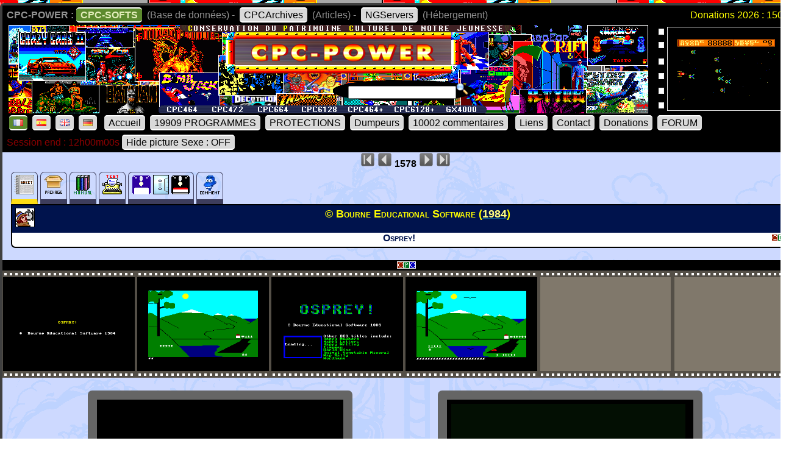

--- FILE ---
content_type: text/html; charset=UTF-8
request_url: https://www.cpc-power.com/index.php?page=detail&num=1578
body_size: 3735
content:
<!DOCTYPE html>
<html lang="fr">
<head>
<meta http-equiv="content-type" content="charset=iso-8859" />
<meta http-equiv="expires" content="0" />
<meta http-equiv="pragma" content="no-cache" />
<meta name="owner" content="CPC-POWER" />
<meta name="language" content="fr" />
<meta http-equiv="content-language" content="fr, fr-be, fr-ca, fr-lu, fr-ch" />
<meta name="description" content="CPC-POWER/CPCSOFTS est une base de donnees conservant le patrimoine de notre jeunesse pour les machines suivantes : ordinateur amstrad cpc 464, cpc 
472, cpc 664, cpc 6128, cpc 464+, cpc 6128+ ainsi que la console gx 4000." />
<meta name="keywords" content="cpc-power, cpcsofts, amstrad, cpc, amstrad cpc, 464, cpc 464, 664, cpc 664, 6128, cpc 6128, 472, cpc 472, 4000, cpc+, cpcplus, cpc plus, gx4000, gx 4000, 
cpc464, cpc664, cpc6128, basic, jeu, game, utilitaire" />
<meta name="rating" content="general" />
<meta name="distribution" content="global" />
<meta name="copyright" content="CPC-POWER" />
<meta name="revisit-after" content="14 days" />
<meta name="resource-type" content="document" />
<meta name="robots" content="all" />
<meta name="generator" content="Kukulcan PHP" />
<title>CPC-POWER, sauvegarde du patrimoine de l'Amstrad CPC</title>
<link rel="shortcut icon" href="./favicon.gif" type="image/gif" />
<link href="images/cpc2026.css" rel="stylesheet" type="text/css" media="print, projection, screen, tv" />

<script type="text/javascript" src="images/boutongototop.js"></script></head><body background="images/background/semaine05.png"><a name='pagehaut' id='pagehaut'></a><div id="SuperContainer"><div class="MenuSite"><strong>CPC-POWER :</strong><a href="index.php" class="choix">CPC-SOFTS</a> (Base de donn&eacute;es) - <a href="cpcarchives/">CPCArchives</a> (Articles) - <a href="https://www.ngservers.com/" target="_blank">NGServers</a> (H&eacute;bergement)<span class='menuDonation'>Donations 2026 : 150.00 &euro;</span>&nbsp;</div><div id='bandeauHaut' style='background-image: url("images/background/bandeau_semaine/b05.png");background-repeat: no-repeat;'><div class="quicksearch"><form name="quicksearch" action="index.php?page=database" method="post"><fieldset><input class="ceffet" type="text" name="lemot" size="20" /><img height="20px" type="image" src="images/voir.gif" title="search" onClick="document.quicksearch.submit();" /></fieldset></form></div><div class="cpcpoweralea"><a href="index.php?page=detail&num=943" title="Galaxia&copy; Kuma Computers (1984)" /><img src="extra_lire_fichier.php?extra=cpcold&fiche=943&slot=2&part=A&type=.png" width="192px" height="136px" /></a></div></div><div class="MenuSite"><a rel="nofollow" href="index.php?lang=fr" class='choix' ><img src='images/icones/langue_fr.gif' /></a><a  rel="nofollow" href="index.php?lang=es"><img src='images/icones/langue_es.gif' /></a><a rel="nofollow" href="index.php?lang=en"><img src='images/icones/langue_en.gif' /></a><a rel="nofollow" href="index.php?lang=de"><img src='images/icones/langue_de.gif' /></a> <a accesskey="0" rel="nofollow" href="index.php?page=accueil">Accueil</a><a rel="nofollow" href="index.php?page=database">19909 PROGRAMMES</a><a rel="nofollow" href="index.php?page=protection">PROTECTIONS</a><a rel="nofollow" href="index.php?page=dumpeur">Dumpeurs</a><td><a rel="nofollow" href="index.php?page=commentaires">10002 commentaires</a> <a href="index.php?page=liens">Liens</a><a rel="nofollow" href="index.php?page=contact">Contact</a><a rel="nofollow" href="index.php?page=donations">Donations</a><a href="https://amstrad.eu/forum/forum/cpc-power/" target="_blank">FORUM</a></div><div class="MenuSite"><font color="darkred">Session end : 12h00m00s</font><a rel="nofollow" href="index.php?HidePictureSexe=on">Hide picture Sexe : OFF</a> </div><div id="Corps" style="background-image: url('images/croco_vacance.png');"><div class='centrer'><a href='index.php?page=detail&num=1'><img src='images/icones/barre_diapo_debut.gif' height='24px' title='Fiche n&deg; 1' /></a> <a href='index.php?page=detail&num=1577'><img src='images/icones/barre_diapo_precedent.gif' height='24px' title='Fiche n&deg; 1577' /></a>  <strong>1578</strong> <a href='index.php?page=detail&num=1579'><img src='images/icones/barre_diapo_suivant.gif' height='24px' title='Fiche n&deg; 1579' /></a> <a href='index.php?page=detail&num=19909'><img src='images/icones/barre_diapo_dernier.gif' height='24px' title='Fiche n&deg; 19909' /></a></div><div id="cartouche_info"><div id="cartouche_tabnav"><a class="courant"href='index.php?page=detail&num=1578'><img src='images/icones/minis_fiche.gif' alt='' /></a><a href='index.php?page=detail&onglet=package&num=1578'><img src='images/icones/minis_cover.gif' alt='' /></a><a href='index.php?page=detail&onglet=notices&num=1578'><img src='images/icones/minis_notices.gif' alt='' /></a><a href='index.php?page=detail&onglet=test&num=1578'><img src='images/icones/minis_test.gif' alt='' /></a><a href='index.php?page=detail&onglet=dumps&num=1578'><img src='images/icones/minis_d7_ori.gif' alt='' /><img src='images/icones/minis_k70.gif' alt='' /><img src='images/icones/minis_d7_copy.gif' alt='' /></a><a  title="commentaire (0)" href='index.php?page=detail&onglet=commentaires&num=1578'><img src='images/icones/minis_avis.gif' alt='' /></a></div><div id="cartouche_texte"><div id="cartouche_titre"><div id="cartouche_categorie"><a class='noeffect' href="cpcarchives/index.php?page=articles&num=6" title="EDUCATIF -> Divers""><img width="32" heigth="32" src="images/icones/miniscat201.gif" alt="EDUCATIF -> Divers" /></a></div>&copy; Bourne Educational Software (<a href="index.php?page=database&year=1984"><span style="color:#FFFF80;">1984</span></a>)<div id="evaluation">&nbsp;</div><div class="retour">&nbsp;</div></div><div class="cartouche_logo_machine flottegauche">&nbsp</div><div id="cartouche_alias">Osprey!</div><div class="cartouche_logo_machine flottedroite"><img src='images/icones/cpc.gif' alt='cpc' /></div><div class="retour">&nbsp;</div></div></div><div class=\"retour\">&nbsp;</div><div class='detailmachine'><img src='images/icones/cpc.gif'></div><div class='mondiaporama'><div class="decordiapo"><img onMouseOver="affimagecpc(0);" width="216px" height="154px" src="extra_lire_fichier.php?extra=cpcold&fiche=1578&slot=1&part=A&type=.png" alt="screenshot" width=384 height=272 /></div><div class="decordiapo"><img onMouseOver="affimagecpc(1);" width="216px" height="154px" src="extra_lire_fichier.php?extra=cpcold&fiche=1578&slot=2&part=A&type=.png" alt="screenshot" width=384 height=272 /></div><div class="decordiapo"><img onMouseOver="affimagecpc(2);" width="216px" height="154px" src="extra_lire_fichier.php?extra=cpcold&fiche=1578&slot=3&part=A&type=.png" alt="screenshot" width=384 height=272 /></div><div class="decordiapo"><img onMouseOver="affimagecpc(3);" width="216px" height="154px" src="extra_lire_fichier.php?extra=cpcold&fiche=1578&slot=4&part=A&type=.png" alt="screenshot" width=384 height=272 /></div><div class="decordiapo">&nbsp;</div><div class="decordiapo">&nbsp;</div><script type="text/javascript">tableauimagecpc  = new Array(4);tableauimagecpc[0] = 'extra_lire_fichier.php?extra=cpcold&fiche=1578&slot=1&part=A&type=.png';
tableauimagecpc[1] = 'extra_lire_fichier.php?extra=cpcold&fiche=1578&slot=2&part=A&type=.png';
tableauimagecpc[2] = 'extra_lire_fichier.php?extra=cpcold&fiche=1578&slot=3&part=A&type=.png';
tableauimagecpc[3] = 'extra_lire_fichier.php?extra=cpcold&fiche=1578&slot=4&part=A&type=.png';
function affimagecpc(valeur) {document.images['pictcpcold'].src = tableauimagecpc[valeur];document.images['pictcpcoldG'].src = tableauimagecpc[valeur]+'&green=1';}</script></div><div class="retour">&nbsp;</div><br /><div class='ecranaveczoom'><div class='DiapoScreenZoom'><div class="minizone"><img id="pictcpcold" src="extra_lire_fichier.php?extra=cpcold&fiche=1578&slot=1&part=A&type=.png" onMouseMove="ZoomOui('pictcpcold')" onMouseOut="ZoomNon('pictcpcold')" alt="screenshot" width=384 height=272 /></div>CTM644 Colour Monitor</div><div class='DiapoScreenZoom'><div class="minizone"><img id="pictcpcoldG" src="extra_lire_fichier.php?extra=cpcold&fiche=1578&slot=1&part=A&type=.png&green=1" alt="screenshot" onMouseMove="ZoomOui('pictcpcoldG')" onMouseOut="ZoomNon('pictcpcoldG')" width=384 height=272 /></div>GT65 Green Monitor</div></div><div class="retour">&nbsp;</div><br /><h2>Mots Clefs</h2><div class='paragraphe'><div class="boutonskeywords"><a href="index.php?page=database&year=1984">1984</a> <a href="index.php?page=database&lemot=NoTitlescreen&r1=0&r2=1&r3=0&r4=1">NoTitlescreen</a> <a href="index.php?page=database&lemot=MODE0_inside&r1=0&r2=1&r3=0&r4=1">MODE0_inside</a> <a href="index.php?page=database&lemot=Soundfx&r1=0&r2=1&r3=0&r4=1">Soundfx</a> <a href="index.php?page=database&lemot=Nomusic&r1=0&r2=1&r3=0&r4=1">Nomusic</a> </div><div class='retour'></div></div><h2>INFOS</h2><div class='soustitre'>- CATEGORIES -</div><div class='paragraphe'><a href='index.php?page=database&cats=201'>EDUCATIF -> Divers</a>&nbsp; &nbsp;<a href='index.php?page=database&cats=0'></a>&nbsp; &nbsp;<a href='index.php?page=database&cats=0'></a>&nbsp; &nbsp;<a href='index.php?page=database&cats=0'></a>&nbsp; &nbsp;<a href='index.php?page=database&cats=0'></a>&nbsp; &nbsp;</div><div class='soustitre'>- NOMBRE DE JOUEURS -</div><div class='paragraphe'>1 joueur</div><div class='soustitre'>- STAFF -</div><div class="paragraphe">Edité par : <a href="index.php?page=database&lemot=Bourne%20Educational%20Software&r3=1&r4=1">Bourne Educational Software</a></div><div class='soustitre'>- LIENS -</div><div class="paragraphe">Database : "<a href="https://www.mobygames.com/game/cpc/osprey" target="_blank">Moby Games</a>" <img src="images/icones/langue_en.gif" /></div><p class="retour">&nbsp;</p><div class="centrer"><form method="post" target="commentaire" action="index.php?page=contact"><input type="hidden" name="msg_msg" id="msg_msg" value="Osprey! &copy; Bourne Educational Software (1984)
Fiche n&deg; 1578
---- Vos infos ----

- PRIX -

- DESCRIPTION -

- DIVERS -

- COMMANDES -

- ASTUCES -

- SERIES -
1. titre (annee)
2. titre (annee)

- STAFF -

- AMELIORATIONS -

- BUGS -

- LIENS -

- TEST -

- SOLUTION -

 " /><input type="image" src="images/boutons_soumettre_infos_fr.gif" /></form></div><script type="text/javascript">
var origL=384; var origH=272; var resize=4; var posiGauche=0; var posiHaut=0; var IE=document.all?true:false;
function ZoomOui(monID) {if (!IE) document.captureEvents(Event.MOUSEMOVE); document.onmousemove=getMouseXY; ElementPosition(monID); var mouseX=0; var mouseY=0; var newH=origH*resize; var newW=origL*resize; document.images[monID].height=newH; document.images[monID].width=newW; function getMouseXY(e) {if (IE) {mouseX=event.clientX+document.body.scrollLeft; mouseY=event.clientY+document.body.scrollTop;} else {mouseX=e.pageX; mouseY=e.pageY;}
var c=document.getElementById(monID).parentNode; c.scrollLeft=((mouseX-(posiGauche))*resize)-(newW/2)/2; c.scrollTop=((mouseY-(posiHaut))*resize)-(newH/2)/2;}}
function ZoomNon(monID) {document.onmousemove=null; var c=document.getElementById(monID).parentNode; c.scrollLeft=0; c.scrollTop=0; document.images[monID].width=origL; document.images[monID].height=origH;}
function ElementPosition(element) {posiGauche=0;posiHaut=0; var objet=document.getElementById(element); while (objet.offsetParent != undefined && objet.offsetParent != null) {posiGauche+=objet.offsetLeft+(objet.clientLeft != null ? objet.clientLeft : 0); posiHaut+=objet.offsetTop+(objet.clientTop != null ? objet.clientTop : 0); objet=objet.offsetParent;}}
</script><a class='noeffect' href='#pagehaut' id='afftop' style='right: -1px;'><img onclick='location.href="#pagehaut";' title='Goto Top' src='images/boutongototop.gif' alt='Goto Top' border='0' width='22' height='60' id='afftopimage'></a><script language="JavaScript">boutonTop();</script></div><div id="PiedDePage"><br /><strong>CPC-POWER/CPCSOFTS</strong>, programmation par <strong>Kukulcan</strong> &copy; 2007-2026 tous droits r&eacute;serv&eacute;s.<br /><em>Reproduction sans autorisation interdite. Tous les titres utilis&eacute;s appartiennent &agrave; leurs propri&eacute;taires respectifs.</em><br /><a href="https://www.ngservers.com">H&eacute;bergement Web, Mail et serveurs de jeux haute performance</a></div></div></body>
</html>
